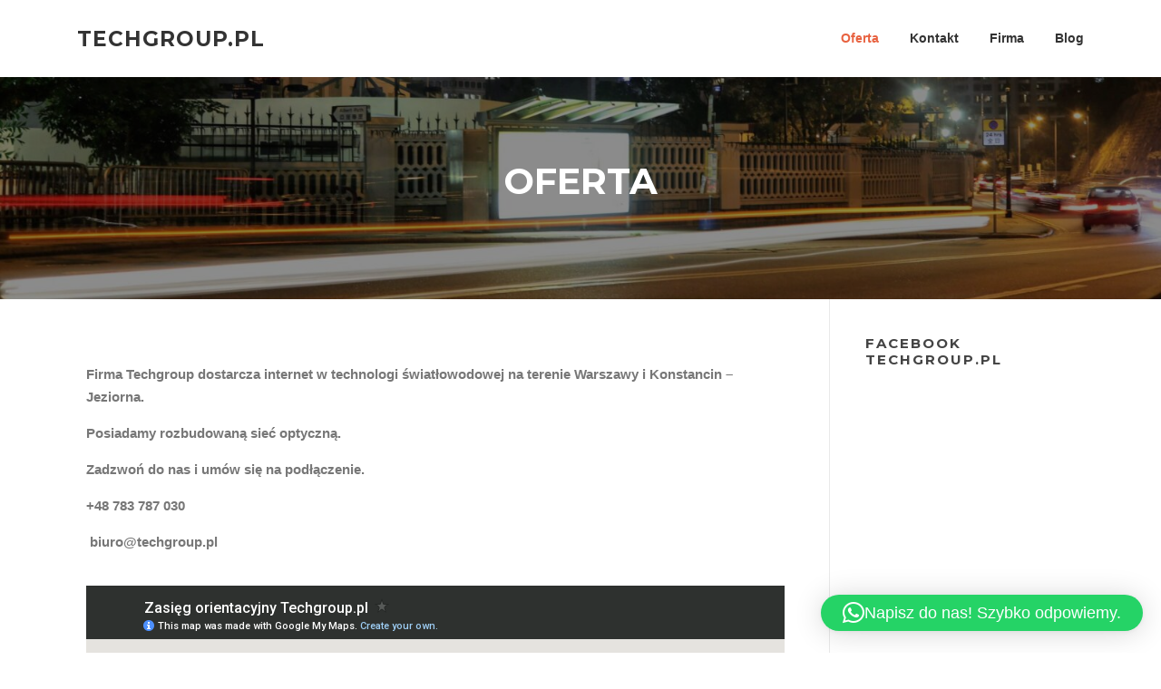

--- FILE ---
content_type: text/html; charset=utf-8
request_url: https://www.google.com/maps/d/embed?mid=1xBgBMdRwYfyQGVvNQibiZ11bRRgM8KI&ehbc=2E312F
body_size: 3976
content:
<!DOCTYPE html><html itemscope itemtype="http://schema.org/WebSite"><head><script nonce="k9te6pOiqETEze4rNPI3ew">window['ppConfig'] = {productName: '06194a8f37177242d55a18e38c5a91c6', deleteIsEnforced:  false , sealIsEnforced:  false , heartbeatRate:  0.5 , periodicReportingRateMillis:  60000.0 , disableAllReporting:  false };(function(){'use strict';function k(a){var b=0;return function(){return b<a.length?{done:!1,value:a[b++]}:{done:!0}}}function l(a){var b=typeof Symbol!="undefined"&&Symbol.iterator&&a[Symbol.iterator];if(b)return b.call(a);if(typeof a.length=="number")return{next:k(a)};throw Error(String(a)+" is not an iterable or ArrayLike");}var m=typeof Object.defineProperties=="function"?Object.defineProperty:function(a,b,c){if(a==Array.prototype||a==Object.prototype)return a;a[b]=c.value;return a};
function n(a){a=["object"==typeof globalThis&&globalThis,a,"object"==typeof window&&window,"object"==typeof self&&self,"object"==typeof global&&global];for(var b=0;b<a.length;++b){var c=a[b];if(c&&c.Math==Math)return c}throw Error("Cannot find global object");}var p=n(this);function q(a,b){if(b)a:{var c=p;a=a.split(".");for(var d=0;d<a.length-1;d++){var e=a[d];if(!(e in c))break a;c=c[e]}a=a[a.length-1];d=c[a];b=b(d);b!=d&&b!=null&&m(c,a,{configurable:!0,writable:!0,value:b})}}
q("Object.is",function(a){return a?a:function(b,c){return b===c?b!==0||1/b===1/c:b!==b&&c!==c}});q("Array.prototype.includes",function(a){return a?a:function(b,c){var d=this;d instanceof String&&(d=String(d));var e=d.length;c=c||0;for(c<0&&(c=Math.max(c+e,0));c<e;c++){var f=d[c];if(f===b||Object.is(f,b))return!0}return!1}});
q("String.prototype.includes",function(a){return a?a:function(b,c){if(this==null)throw new TypeError("The 'this' value for String.prototype.includes must not be null or undefined");if(b instanceof RegExp)throw new TypeError("First argument to String.prototype.includes must not be a regular expression");return this.indexOf(b,c||0)!==-1}});function r(a,b,c){a("https://csp.withgoogle.com/csp/proto/"+encodeURIComponent(b),JSON.stringify(c))}function t(){var a;if((a=window.ppConfig)==null?0:a.disableAllReporting)return function(){};var b,c,d,e;return(e=(b=window)==null?void 0:(c=b.navigator)==null?void 0:(d=c.sendBeacon)==null?void 0:d.bind(navigator))!=null?e:u}function u(a,b){var c=new XMLHttpRequest;c.open("POST",a);c.send(b)}
function v(){var a=(w=Object.prototype)==null?void 0:w.__lookupGetter__("__proto__"),b=x,c=y;return function(){var d=a.call(this),e,f,g,h;r(c,b,{type:"ACCESS_GET",origin:(f=window.location.origin)!=null?f:"unknown",report:{className:(g=d==null?void 0:(e=d.constructor)==null?void 0:e.name)!=null?g:"unknown",stackTrace:(h=Error().stack)!=null?h:"unknown"}});return d}}
function z(){var a=(A=Object.prototype)==null?void 0:A.__lookupSetter__("__proto__"),b=x,c=y;return function(d){d=a.call(this,d);var e,f,g,h;r(c,b,{type:"ACCESS_SET",origin:(f=window.location.origin)!=null?f:"unknown",report:{className:(g=d==null?void 0:(e=d.constructor)==null?void 0:e.name)!=null?g:"unknown",stackTrace:(h=Error().stack)!=null?h:"unknown"}});return d}}function B(a,b){C(a.productName,b);setInterval(function(){C(a.productName,b)},a.periodicReportingRateMillis)}
var D="constructor __defineGetter__ __defineSetter__ hasOwnProperty __lookupGetter__ __lookupSetter__ isPrototypeOf propertyIsEnumerable toString valueOf __proto__ toLocaleString x_ngfn_x".split(" "),E=D.concat,F=navigator.userAgent.match(/Firefox\/([0-9]+)\./),G=(!F||F.length<2?0:Number(F[1])<75)?["toSource"]:[],H;if(G instanceof Array)H=G;else{for(var I=l(G),J,K=[];!(J=I.next()).done;)K.push(J.value);H=K}var L=E.call(D,H),M=[];
function C(a,b){for(var c=[],d=l(Object.getOwnPropertyNames(Object.prototype)),e=d.next();!e.done;e=d.next())e=e.value,L.includes(e)||M.includes(e)||c.push(e);e=Object.prototype;d=[];for(var f=0;f<c.length;f++){var g=c[f];d[f]={name:g,descriptor:Object.getOwnPropertyDescriptor(Object.prototype,g),type:typeof e[g]}}if(d.length!==0){c=l(d);for(e=c.next();!e.done;e=c.next())M.push(e.value.name);var h;r(b,a,{type:"SEAL",origin:(h=window.location.origin)!=null?h:"unknown",report:{blockers:d}})}};var N=Math.random(),O=t(),P=window.ppConfig;P&&(P.disableAllReporting||P.deleteIsEnforced&&P.sealIsEnforced||N<P.heartbeatRate&&r(O,P.productName,{origin:window.location.origin,type:"HEARTBEAT"}));var y=t(),Q=window.ppConfig;if(Q)if(Q.deleteIsEnforced)delete Object.prototype.__proto__;else if(!Q.disableAllReporting){var x=Q.productName;try{var w,A;Object.defineProperty(Object.prototype,"__proto__",{enumerable:!1,get:v(),set:z()})}catch(a){}}
(function(){var a=t(),b=window.ppConfig;b&&(b.sealIsEnforced?Object.seal(Object.prototype):b.disableAllReporting||(document.readyState!=="loading"?B(b,a):document.addEventListener("DOMContentLoaded",function(){B(b,a)})))})();}).call(this);
</script><title itemprop="name">Zasięg orientacyjny Techgroup.pl - Google My Maps</title><meta name="robots" content="noindex,nofollow"/><meta http-equiv="X-UA-Compatible" content="IE=edge,chrome=1"><meta name="viewport" content="initial-scale=1.0,minimum-scale=1.0,maximum-scale=1.0,user-scalable=0,width=device-width"/><meta name="description" itemprop="description" content="Zasięg orientacyjny Techgroup.pl"/><meta itemprop="url" content="https://www.google.com/maps/d/viewer?mid=1xBgBMdRwYfyQGVvNQibiZ11bRRgM8KI"/><meta itemprop="image" content="https://www.google.com/maps/d/thumbnail?mid=1xBgBMdRwYfyQGVvNQibiZ11bRRgM8KI"/><meta property="og:type" content="website"/><meta property="og:title" content="Zasięg orientacyjny Techgroup.pl - Google My Maps"/><meta property="og:description" content="Zasięg orientacyjny Techgroup.pl"/><meta property="og:url" content="https://www.google.com/maps/d/viewer?mid=1xBgBMdRwYfyQGVvNQibiZ11bRRgM8KI"/><meta property="og:image" content="https://www.google.com/maps/d/thumbnail?mid=1xBgBMdRwYfyQGVvNQibiZ11bRRgM8KI"/><meta property="og:site_name" content="Google My Maps"/><meta name="twitter:card" content="summary_large_image"/><meta name="twitter:title" content="Zasięg orientacyjny Techgroup.pl - Google My Maps"/><meta name="twitter:description" content="Zasięg orientacyjny Techgroup.pl"/><meta name="twitter:image:src" content="https://www.google.com/maps/d/thumbnail?mid=1xBgBMdRwYfyQGVvNQibiZ11bRRgM8KI"/><link rel="stylesheet" id="gmeviewer-styles" href="https://www.gstatic.com/mapspro/_/ss/k=mapspro.gmeviewer.ZPef100W6CI.L.W.O/am=AAAE/d=0/rs=ABjfnFU-qGe8BTkBR_LzMLwzNczeEtSkkw" nonce="FZvdrWp6lEl-_BfAnRQOpQ"><link rel="stylesheet" href="https://fonts.googleapis.com/css?family=Roboto:300,400,500,700" nonce="FZvdrWp6lEl-_BfAnRQOpQ"><link rel="shortcut icon" href="//www.gstatic.com/mapspro/images/favicon-001.ico"><link rel="canonical" href="https://www.google.com/mymaps/viewer?mid=1xBgBMdRwYfyQGVvNQibiZ11bRRgM8KI&amp;hl=en_US"></head><body jscontroller="O1VPAb" jsaction="click:cOuCgd;"><div class="c4YZDc HzV7m-b7CEbf SfQLQb-dIxMhd-bN97Pc-b3rLgd"><div class="jQhVs-haAclf"><div class="jQhVs-uMX1Ee-My5Dr-purZT-uDEFge"><div class="jQhVs-uMX1Ee-My5Dr-purZT-uDEFge-bN97Pc"><div class="jQhVs-uMX1Ee-My5Dr-purZT-uDEFge-Bz112c"></div><div class="jQhVs-uMX1Ee-My5Dr-purZT-uDEFge-fmcmS-haAclf"><div class="jQhVs-uMX1Ee-My5Dr-purZT-uDEFge-fmcmS">Open full screen to view more</div></div></div></div></div><div class="i4ewOd-haAclf"><div class="i4ewOd-UzWXSb" id="map-canvas"></div></div><div class="X3SwIb-haAclf NBDE7b-oxvKad"><div class="X3SwIb-i8xkGf"></div></div><div class="Te60Vd-ZMv3u dIxMhd-bN97Pc-b3rLgd"><div class="dIxMhd-bN97Pc-Tswv1b-Bz112c"></div><div class="dIxMhd-bN97Pc-b3rLgd-fmcmS">This map was created by a user. <a href="//support.google.com/mymaps/answer/3024454?hl=en&amp;amp;ref_topic=3188329" target="_blank">Learn how to create your own.</a></div><div class="dIxMhd-bN97Pc-b3rLgd-TvD9Pc" title="Close"></div></div><script nonce="k9te6pOiqETEze4rNPI3ew">
  function _DumpException(e) {
    if (window.console) {
      window.console.error(e.stack);
    }
  }
  var _pageData = "[[1,null,null,null,null,null,null,null,null,null,\"at\",\"\",\"\",1769124867312,\"\",\"en_US\",false,[],\"https://www.google.com/maps/d/viewer?mid\\u003d1xBgBMdRwYfyQGVvNQibiZ11bRRgM8KI\",\"https://www.google.com/maps/d/embed?mid\\u003d1xBgBMdRwYfyQGVvNQibiZ11bRRgM8KI\\u0026ehbc\\u003d2E312F\",\"https://www.google.com/maps/d/edit?mid\\u003d1xBgBMdRwYfyQGVvNQibiZ11bRRgM8KI\",\"https://www.google.com/maps/d/thumbnail?mid\\u003d1xBgBMdRwYfyQGVvNQibiZ11bRRgM8KI\",null,null,true,\"https://www.google.com/maps/d/print?mid\\u003d1xBgBMdRwYfyQGVvNQibiZ11bRRgM8KI\",\"https://www.google.com/maps/d/pdf?mid\\u003d1xBgBMdRwYfyQGVvNQibiZ11bRRgM8KI\",\"https://www.google.com/maps/d/viewer?mid\\u003d1xBgBMdRwYfyQGVvNQibiZ11bRRgM8KI\",null,false,\"/maps/d\",\"maps/sharing\",\"//www.google.com/intl/en_US/help/terms_maps.html\",true,\"https://docs.google.com/picker\",null,false,null,[[[\"//www.gstatic.com/mapspro/images/google-my-maps-logo-regular-001.png\",143,25],[\"//www.gstatic.com/mapspro/images/google-my-maps-logo-regular-2x-001.png\",286,50]],[[\"//www.gstatic.com/mapspro/images/google-my-maps-logo-small-001.png\",113,20],[\"//www.gstatic.com/mapspro/images/google-my-maps-logo-small-2x-001.png\",226,40]]],1,\"https://www.gstatic.com/mapspro/_/js/k\\u003dmapspro.gmeviewer.en_US.knJKv4m5-eY.O/am\\u003dAAAE/d\\u003d0/rs\\u003dABjfnFWJ7eYXBrZ1WlLyBY6MwF9-imcrgg/m\\u003dgmeviewer_base\",null,null,true,null,\"US\",null,null,null,null,null,null,true],[\"mf.map\",\"1xBgBMdRwYfyQGVvNQibiZ11bRRgM8KI\",\"Zasięg orientacyjny Techgroup.pl\",null,[21.0242281,52.2010701,21.2231836,52.065353],[21.0242281,52.2010701,21.2231836,52.065353],[[null,\"E3X4rEXpyIw\",\"Untitled layer\",\"\",[[[\"https://mt.googleapis.com/vt/icon/name\\u003dicons/onion/1492-wht-polygon-blank.png\\u0026filter\\u003dffFBC02D\"],null,1,1,[[[21.0242281,52.2010701,21.2231836,52.065353]],\"0\",null,\"E3X4rEXpyIw\",[52.12759079097264,21.114273319338427],[0,0],\"47E2DA42658D127C\"],[[\"Sieć TG\"]]]],null,null,true,null,null,null,null,[[\"E3X4rEXpyIw\",1,null,null,null,\"https://www.google.com/maps/d/kml?mid\\u003d1xBgBMdRwYfyQGVvNQibiZ11bRRgM8KI\\u0026resourcekey\\u0026lid\\u003dE3X4rEXpyIw\",null,null,null,null,null,2,null,[[[\"47E2DA42658D127C\",null,null,[[[[[[[52.2010701,21.0992441]],[[52.1958929,21.058723]],[[52.17976,21.0242281]],[[52.1650737,21.0306653]],[[52.1248328,21.0824213]],[[52.0889857,21.103364]],[[52.0763269,21.0343561]],[[52.065353,21.0391626]],[[52.0695741,21.1064539]],[[52.0756939,21.2231836]],[[52.1142925,21.1826715]],[[52.14106,21.1593256]],[[52.1714373,21.1320517]]]]]]],0,[[\"name\",[\"Sieć TG\"],1]],null,0]],[[[\"https://mt.googleapis.com/vt/icon/name\\u003dicons/onion/SHARED-mymaps-pin-container-bg_4x.png,icons/onion/SHARED-mymaps-pin-container_4x.png,icons/onion/1899-blank-shape_pin_4x.png\\u0026highlight\\u003dff000000,FBC02D\\u0026scale\\u003d2.0\",[32,64]],[[\"FBC02D\",1],1200],[[\"FBC02D\",0.30196078431372547],[\"FBC02D\",1],1200]]]]]],null,null,null,null,null,1]],[4],null,null,\"mapspro_in_drive\",\"1xBgBMdRwYfyQGVvNQibiZ11bRRgM8KI\",\"https://drive.google.com/abuse?id\\u003d1xBgBMdRwYfyQGVvNQibiZ11bRRgM8KI\",true,false,false,\"\",2,false,\"https://www.google.com/maps/d/kml?mid\\u003d1xBgBMdRwYfyQGVvNQibiZ11bRRgM8KI\\u0026resourcekey\",23330,false,false,\"\",true,\"\",true,null,[null,null,[1691408146,211058000],[1691408840,869000000]],false,\"https://support.google.com/legal/troubleshooter/1114905#ts\\u003d9723198%2C1115689\"]]";</script><script type="text/javascript" src="//maps.googleapis.com/maps/api/js?v=3.61&client=google-maps-pro&language=en_US&region=US&libraries=places,visualization,geometry,search" nonce="k9te6pOiqETEze4rNPI3ew"></script><script id="base-js" src="https://www.gstatic.com/mapspro/_/js/k=mapspro.gmeviewer.en_US.knJKv4m5-eY.O/am=AAAE/d=0/rs=ABjfnFWJ7eYXBrZ1WlLyBY6MwF9-imcrgg/m=gmeviewer_base" nonce="k9te6pOiqETEze4rNPI3ew"></script><script nonce="k9te6pOiqETEze4rNPI3ew">_startApp();</script></div></body></html>